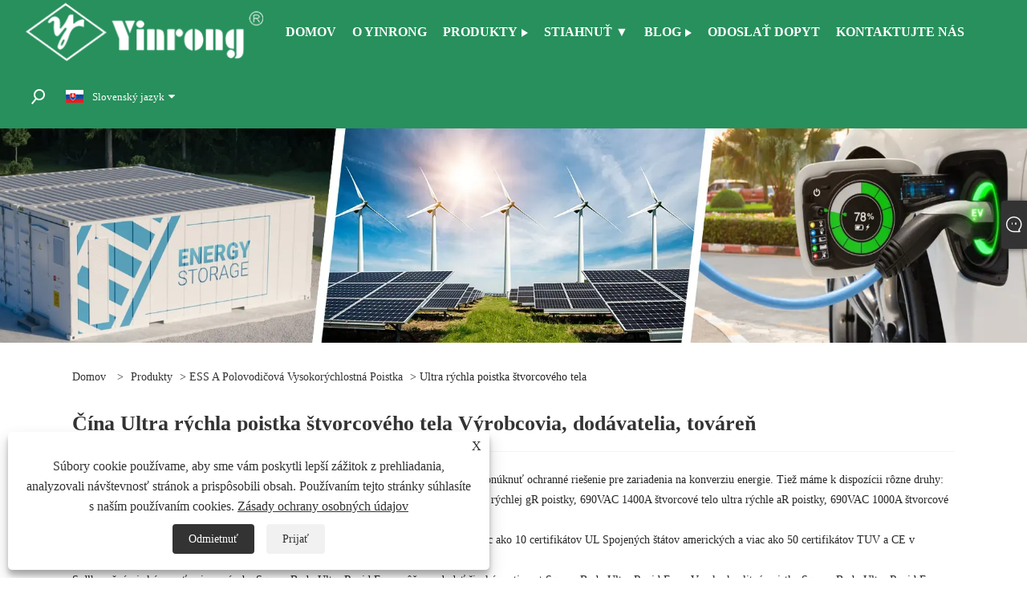

--- FILE ---
content_type: text/html; charset=utf-8
request_url: https://sk.yinrongfuse.com/square-body-ultra-rapid-fuse
body_size: 11618
content:

<!DOCTYPE html>
<html xmlns="https://www.w3.org/1999/xhtml"  lang="sk">
<head>
    <meta http-equiv="Content-Type" content="text/html; charset=utf-8">
    <meta name="viewport" content="width=device-width, initial-scale=1, minimum-scale=1, maximum-scale=1">
    
<title>Dodávatelia, výrobcovia a továreň v Číne so štvorcovým telom - Yinrong</title>
<meta name="keywords" content="Štvorcové telo Ultra Rapid Fuse, Čína, Výrobcovia, Dodávatelia, Továreň, Skladom, Dostupné, Značky, Kvalita, Odolné, Rýchle dodanie, CE, TUV, UL" />
<meta name="description" content="Yinrong je známy výrobca a dodávatelia štvorcového tela Ultra Rapid Fuse v Číne. Vitajte na nákupe odolnej, dostupnej a vysokej kvality štvorcovej ultra rýchlej poistky s certifikáciou CE, TUV, UL z našej továrne. Máme vlastné značky a rýchle dodanie. Naše produkty sú skladom, môžete si ich kedykoľvek zakúpiť." />
<link rel="shortcut icon" href="/upload/7122/20230609123538297899.ico" type="image/x-icon" />
<!-- Google tag (gtag.js) -->
<script async src="https://www.googletagmanager.com/gtag/js?id=G-QF6M6Q2YL2"></script>
<script>
  window.dataLayer = window.dataLayer || [];
  function gtag(){dataLayer.push(arguments);}
  gtag('js', new Date());

  gtag('config', 'G-QF6M6Q2YL2');
</script>

<!-- Google tag (gtag.js) -->
<script async src="https://www.googletagmanager.com/gtag/js?id=AW-11341224046"></script>
<script>
  window.dataLayer = window.dataLayer || [];
  function gtag(){dataLayer.push(arguments);}
  gtag('js', new Date());

  gtag('config', 'AW-11341224046');
</script>

<!-- Event snippet for thank conversion page -->
<script>
     window.addEventListener('load', function (event) {
        document.addEventListener('click', function (e) {
           var dom = e.target.closest('[name="submit"],[type="submit"]');
            if (dom === null) return;

            var email = document.querySelector('[name="Email"]').value.trim().toLowerCase();

            if (email != "") {
                gtag('set', 'user_data', { 'email': email });
                gtag('event', 'conversion', {'send_to': 'AW-11341224046'});
            }
        });
    });
</script>
<script>
    window.addEventListener('load', function (event) {
        if (window.location.href.includes('thank')) {
            gtag('event', 'conversion', {'send_to': 'AW-11341224046/ie_7CMOY_OIYEO6w9Z8q'});
        }
    });
</script>


<!-- Event snippet for 点击邮箱 conversion page -->
<script>
    window.addEventListener('load', function (event) {
        document.querySelectorAll("a[href*='mailto']").forEach(function (e) {
            e.addEventListener('click', function (e) {
                gtag('event', 'conversion', {'send_to': 'AW-11341224046/ppEBCNHMnYsZEO6w9Z8q'});
            });
        });
    });
</script>
<link rel="dns-prefetch" href="https://style.trade-cloud.com.cn" />
<link rel="dns-prefetch" href="https://i.trade-cloud.com.cn" />
    <meta property="og:type" content="product" />
    <meta property="og:title" content="Ultra rýchla poistka štvorcového tela" />
    <meta property="og:description" content="Yinrong je známy výrobca a dodávatelia štvorcového tela Ultra Rapid Fuse v Číne. Vitajte na nákupe odolnej, dostupnej a vysokej kvality štvorcovej ultra rýchlej poistky s certifikáciou CE, TUV, UL z našej továrne. Máme vlastné značky a rýchle dodanie. Naše produkty sú skladom, môžete si ich kedykoľvek zakúpiť." />
    <meta property="og:url" content="https://sk.yinrongfuse.com/square-body-ultra-rapid-fuse" />
    <meta property="og:site_name" content="Zhejiang Galaxy Fuse Co., Ltd." />
    <meta property="og:image" content="https://sk.yinrongfuse.com/upload/7122/1250vac-450a-square-body-ultra-fast-ar-fuse_302727.webp" />
    
    <link href="https://sk.yinrongfuse.com/square-body-ultra-rapid-fuse" rel="canonical" />
    <script type="application/ld+json">[
  {
    "@context": "https://schema.org/",
    "@type": "BreadcrumbList",
    "ItemListElement": [
      {
        "@type": "ListItem",
        "Name": "Domov",
        "Position": 1,
        "Item": "https://sk.yinrongfuse.com/"
      },
      {
        "@type": "ListItem",
        "Name": "Produkty",
        "Position": 2,
        "Item": "https://sk.yinrongfuse.com/products.html"
      },
      {
        "@type": "ListItem",
        "Name": "ESS a polovodičová vysokorýchlostná poistka",
        "Position": 3,
        "Item": "https://sk.yinrongfuse.com/ess-and-semiconductor-high-speed-fuse"
      },
      {
        "@type": "ListItem",
        "Name": "Ultra rýchla poistka štvorcového tela",
        "Position": 4,
        "Item": "https://sk.yinrongfuse.com/square-body-ultra-rapid-fuse"
      }
    ]
  },
  {
    "@context": "https://schema.org/",
    "@type": "Product",
    "@id": "https://sk.yinrongfuse.com/1250vac-450a-square-body-ultra-fast-ar-fuse.html",
    "Name": "1250VAC 450A štvorcové telo Ultra rýchla aR poistka",
    "Image": "https://sk.yinrongfuse.com/upload/7122/1250vac-450a-square-body-ultra-fast-ar-fuse_302727.webp",
    "Offers": {
      "@type": "AggregateOffer",
      "OfferCount": 1,
      "PriceCurrency": "USD",
      "LowPrice": 0.0,
      "HighPrice": 0.0,
      "Price": 0.0
    }
  },
  {
    "@context": "https://schema.org/",
    "@type": "Product",
    "@id": "https://sk.yinrongfuse.com/690vac-1400a-square-body-ultra-fast-gr-fuse.html",
    "Name": "690VAC 1400A štvorcové telo Ultra rýchla gR poistka",
    "Image": "https://sk.yinrongfuse.com/upload/7122/690vac-1400a-square-body-ultra-fast-gr-fuse_986450.webp",
    "Offers": {
      "@type": "AggregateOffer",
      "OfferCount": 1,
      "PriceCurrency": "USD",
      "LowPrice": 0.0,
      "HighPrice": 0.0,
      "Price": 0.0
    }
  },
  {
    "@context": "https://schema.org/",
    "@type": "Product",
    "@id": "https://sk.yinrongfuse.com/690vac-1400a-square-body-ultra-fast-ar-fuse.html",
    "Name": "Ultra rýchla aR poistka 690VAC 1400A štvorcové telo",
    "Image": "https://sk.yinrongfuse.com/upload/7122/690vac-1400a-square-body-ultra-fast-ar-fuse_829781.webp",
    "Offers": {
      "@type": "AggregateOffer",
      "OfferCount": 1,
      "PriceCurrency": "USD",
      "LowPrice": 0.0,
      "HighPrice": 0.0,
      "Price": 0.0
    }
  },
  {
    "@context": "https://schema.org/",
    "@type": "Product",
    "@id": "https://sk.yinrongfuse.com/690vac-1000a-square-body-ultra-fast-gr-fuse.html",
    "Name": "690VAC 1000A štvorcové telo Ultra rýchla gR poistka",
    "Image": "https://sk.yinrongfuse.com/upload/7122/690vac-1000a-square-body-ultra-fast-gr-fuse_28349.webp",
    "Offers": {
      "@type": "AggregateOffer",
      "OfferCount": 1,
      "PriceCurrency": "USD",
      "LowPrice": 0.0,
      "HighPrice": 0.0,
      "Price": 0.0
    }
  },
  {
    "@context": "https://schema.org/",
    "@type": "Product",
    "@id": "https://sk.yinrongfuse.com/690vac-630a-square-body-ultra-fast-gr-fuse.html",
    "Name": "690VAC 630A štvorcové telo Ultra rýchla gR poistka",
    "Image": "https://sk.yinrongfuse.com/upload/7122/690vac-630a-square-body-ultra-fast-gr-fuse_185905.webp",
    "Offers": {
      "@type": "AggregateOffer",
      "OfferCount": 1,
      "PriceCurrency": "USD",
      "LowPrice": 0.0,
      "HighPrice": 0.0,
      "Price": 0.0
    }
  }
]</script>
    <link rel="alternate" hreflang="en"  href="https://www.yinrongfuse.com/square-body-ultra-rapid-fuse"/>
<link rel="alternate" hreflang="x-default"  href="https://www.yinrongfuse.com/square-body-ultra-rapid-fuse"/>
<link rel="alternate" hreflang="es"  href="https://es.yinrongfuse.com/square-body-ultra-rapid-fuse"/>
<link rel="alternate" hreflang="pt"  href="https://pt.yinrongfuse.com/square-body-ultra-rapid-fuse"/>
<link rel="alternate" hreflang="ru"  href="https://ru.yinrongfuse.com/square-body-ultra-rapid-fuse"/>
<link rel="alternate" hreflang="fr"  href="https://fr.yinrongfuse.com/square-body-ultra-rapid-fuse"/>
<link rel="alternate" hreflang="ja"  href="https://ja.yinrongfuse.com/square-body-ultra-rapid-fuse"/>
<link rel="alternate" hreflang="de"  href="https://de.yinrongfuse.com/square-body-ultra-rapid-fuse"/>
<link rel="alternate" hreflang="vi"  href="https://vi.yinrongfuse.com/square-body-ultra-rapid-fuse"/>
<link rel="alternate" hreflang="it"  href="https://it.yinrongfuse.com/square-body-ultra-rapid-fuse"/>
<link rel="alternate" hreflang="nl"  href="https://nl.yinrongfuse.com/square-body-ultra-rapid-fuse"/>
<link rel="alternate" hreflang="th"  href="https://th.yinrongfuse.com/square-body-ultra-rapid-fuse"/>
<link rel="alternate" hreflang="pl"  href="https://pl.yinrongfuse.com/square-body-ultra-rapid-fuse"/>
<link rel="alternate" hreflang="ko"  href="https://ko.yinrongfuse.com/square-body-ultra-rapid-fuse"/>
<link rel="alternate" hreflang="sv"  href="https://sv.yinrongfuse.com/square-body-ultra-rapid-fuse"/>
<link rel="alternate" hreflang="hu"  href="https://hu.yinrongfuse.com/square-body-ultra-rapid-fuse"/>
<link rel="alternate" hreflang="ms"  href="https://ms.yinrongfuse.com/square-body-ultra-rapid-fuse"/>
<link rel="alternate" hreflang="bn"  href="https://bn.yinrongfuse.com/square-body-ultra-rapid-fuse"/>
<link rel="alternate" hreflang="da"  href="https://da.yinrongfuse.com/square-body-ultra-rapid-fuse"/>
<link rel="alternate" hreflang="fi"  href="https://fi.yinrongfuse.com/square-body-ultra-rapid-fuse"/>
<link rel="alternate" hreflang="hi"  href="https://hi.yinrongfuse.com/square-body-ultra-rapid-fuse"/>
<link rel="alternate" hreflang="tl"  href="https://tl.yinrongfuse.com/square-body-ultra-rapid-fuse"/>
<link rel="alternate" hreflang="tr"  href="https://tr.yinrongfuse.com/square-body-ultra-rapid-fuse"/>
<link rel="alternate" hreflang="ga"  href="https://ga.yinrongfuse.com/square-body-ultra-rapid-fuse"/>
<link rel="alternate" hreflang="ar"  href="https://ar.yinrongfuse.com/square-body-ultra-rapid-fuse"/>
<link rel="alternate" hreflang="id"  href="https://id.yinrongfuse.com/square-body-ultra-rapid-fuse"/>
<link rel="alternate" hreflang="no"  href="https://no.yinrongfuse.com/square-body-ultra-rapid-fuse"/>
<link rel="alternate" hreflang="ur"  href="https://ur.yinrongfuse.com/square-body-ultra-rapid-fuse"/>
<link rel="alternate" hreflang="cs"  href="https://cs.yinrongfuse.com/square-body-ultra-rapid-fuse"/>
<link rel="alternate" hreflang="el"  href="https://el.yinrongfuse.com/square-body-ultra-rapid-fuse"/>
<link rel="alternate" hreflang="uk"  href="https://uk.yinrongfuse.com/square-body-ultra-rapid-fuse"/>
<link rel="alternate" hreflang="jv"  href="https://jw.yinrongfuse.com/square-body-ultra-rapid-fuse"/>
<link rel="alternate" hreflang="fa"  href="https://fa.yinrongfuse.com/square-body-ultra-rapid-fuse"/>
<link rel="alternate" hreflang="ta"  href="https://ta.yinrongfuse.com/square-body-ultra-rapid-fuse"/>
<link rel="alternate" hreflang="te"  href="https://te.yinrongfuse.com/square-body-ultra-rapid-fuse"/>
<link rel="alternate" hreflang="ne"  href="https://ne.yinrongfuse.com/square-body-ultra-rapid-fuse"/>
<link rel="alternate" hreflang="my"  href="https://my.yinrongfuse.com/square-body-ultra-rapid-fuse"/>
<link rel="alternate" hreflang="bg"  href="https://bg.yinrongfuse.com/square-body-ultra-rapid-fuse"/>
<link rel="alternate" hreflang="lo"  href="https://lo.yinrongfuse.com/square-body-ultra-rapid-fuse"/>
<link rel="alternate" hreflang="la"  href="https://la.yinrongfuse.com/square-body-ultra-rapid-fuse"/>
<link rel="alternate" hreflang="kk"  href="https://kk.yinrongfuse.com/square-body-ultra-rapid-fuse"/>
<link rel="alternate" hreflang="eu"  href="https://eu.yinrongfuse.com/square-body-ultra-rapid-fuse"/>
<link rel="alternate" hreflang="az"  href="https://az.yinrongfuse.com/square-body-ultra-rapid-fuse"/>
<link rel="alternate" hreflang="sk"  href="https://sk.yinrongfuse.com/square-body-ultra-rapid-fuse"/>
<link rel="alternate" hreflang="mk"  href="https://mk.yinrongfuse.com/square-body-ultra-rapid-fuse"/>
<link rel="alternate" hreflang="lt"  href="https://lt.yinrongfuse.com/square-body-ultra-rapid-fuse"/>
<link rel="alternate" hreflang="et"  href="https://et.yinrongfuse.com/square-body-ultra-rapid-fuse"/>
<link rel="alternate" hreflang="ro"  href="https://ro.yinrongfuse.com/square-body-ultra-rapid-fuse"/>
<link rel="alternate" hreflang="sl"  href="https://sl.yinrongfuse.com/square-body-ultra-rapid-fuse"/>
<link rel="alternate" hreflang="mr"  href="https://mr.yinrongfuse.com/square-body-ultra-rapid-fuse"/>
<link rel="alternate" hreflang="sr"  href="https://sr.yinrongfuse.com/square-body-ultra-rapid-fuse"/>

    
<link rel="stylesheet" id="css" type="text/css" href="https://style.trade-cloud.com.cn/Template/206/default/css/style.css">
<link rel="stylesheet" type="text/css" href="https://style.trade-cloud.com.cn/Template/206/fonts/iconfont.css">
<link rel="stylesheet" type="text/css" href="https://style.trade-cloud.com.cn/Template/206/default/css/font-awesome.min.css">
<link rel="stylesheet" type="text/css" href="https://style.trade-cloud.com.cn/Template/206/default/css/im.css">
<link rel="stylesheet" type="text/css" href="https://style.trade-cloud.com.cn/Template/206/css/links.css">
<link rel="stylesheet" type="text/css" href="https://style.trade-cloud.com.cn/Template/206/css/mobile.css">
<link rel="stylesheet" type="text/css" href="https://style.trade-cloud.com.cn/Template/206/css/language.css">

    <link type="text/css" rel="stylesheet" href="https://style.trade-cloud.com.cn/Template/206/default/css/product.css" />
    <link rel="stylesheet" type="text/css" href="https://style.trade-cloud.com.cn/Template/206/default/css/product_mobile.css">
    <link rel="stylesheet" type="text/css" href="/css/poorder.css">
    <script src="https://style.trade-cloud.com.cn/Template/206/js/jquery.min.js"></script>
    <!--    <script type="text/javascript" src="https://style.trade-cloud.com.cn/Template/206/js/jquery-1.9.1.min.js"></script>-->
    <script type="text/javascript" src="https://style.trade-cloud.com.cn/Template/206/js/owl.carousel.js"></script>
    <script type="text/javascript" src="/js/book.js?v=0.04"></script>
    <link type="text/css" rel="stylesheet" href="/css/inside.css" />
</head>
<body>
    <div class="container">
        
<header class="web_head index_web_head">
    <section class="head_layer">
        <div class="layout">
            <figure class="logo">
                <a href="/" title="Zhejiang Galaxy Fuse Co., Ltd."><img src="/upload/7122/20230605162531733659.webp" alt="Zhejiang Galaxy Fuse Co., Ltd."></a>
            </figure>
            <nav class="nav_wrap">
                <ul class="head_nav">
                    <li><a href="/" title="Domov"><em>Domov</em></a></li><li><a href="/about.html" title="O Yinrong"><em>O Yinrong</em></a></li><li><a href="/products.html" title="Produkty"><em>Produkty</em></a><ul><li><a title="AC priemyselná poistka" href="/ac-industrial-fuse"><em>AC priemyselná poistka</em></a><ul><li><a title="AC NH Knife-Blade HRC poistka" href="/ac-nh-knife-blade-hrc-fuse"><em>AC NH Knife-Blade HRC poistka</em></a></li><li><a title="Štrbinová poistka typu AC J" href="/ac-j-type-slotted-fuse"><em>Štrbinová poistka typu AC J</em></a></li><li><a title="AC valcová poistka" href="/ac-cylindrical-fuse"><em>AC valcová poistka</em></a></li><li><a title="Poistka AC House Service Cut Out" href="/ac-house-service-cut-out-fuse"><em>Poistka AC House Service Cut Out</em></a></li><li><a title="AC NT Knife-Blade HRC poistka" href="/ac-nt-knife-blade-hrc-fuse"><em>AC NT Knife-Blade HRC poistka</em></a></li><li><a title="Odpojovač typu poistky NH" href="/nh-fuse-type-disconnector"><em>Odpojovač typu poistky NH</em></a></li><li><a title="Štandardná štrbinová HRC poistka BS88" href="/bs88-standard-slotted-hrc-fuse"><em>Štandardná štrbinová HRC poistka BS88</em></a></li></ul></li><li><a title="ESS a polovodičová vysokorýchlostná poistka" href="/ess-and-semiconductor-high-speed-fuse"><em>ESS a polovodičová vysokorýchlostná poistka</em></a><ul><li><a title="Štandardná vysokorýchlostná poistka BS88" href="/bs88-standard-high-speed-fuse"><em>Štandardná vysokorýchlostná poistka BS88</em></a></li><li><a title="Vysokorýchlostná poistka severoamerického typu stud-mount" href="/north-american-style-stud-mount-high-speed-fuse"><em>Vysokorýchlostná poistka severoamerického typu stud-mount</em></a></li><li><a title="Ultra rýchla poistka štvorcového tela" href="/square-body-ultra-rapid-fuse"><em>Ultra rýchla poistka štvorcového tela</em></a></li></ul></li><li><a title="Poistka vysokého a stredného napätia obmedzujúca prúd" href="/high-and-medium-voltage-current-limiting-fuse"><em>Poistka vysokého a stredného napätia obmedzujúca prúd</em></a><ul><li><a title="XRNP vysokonapäťová poistka obmedzujúca prúd" href="/xrnp-high-voltage-current-limiting-fuse"><em>XRNP vysokonapäťová poistka obmedzujúca prúd</em></a></li><li><a title="XRNT vysokonapäťová prúdovo obmedzujúca poistka" href="/xrnt-high-voltage-current-limiting-fuse"><em>XRNT vysokonapäťová prúdovo obmedzujúca poistka</em></a></li></ul></li><li><a title="Solárna gPV poistka" href="/solar-gpv-fuse"><em>Solárna gPV poistka</em></a><ul><li><a title="Cylindrická DC gPV poistka" href="/cylindrical-dc-gpv-fuse"><em>Cylindrická DC gPV poistka</em></a></li><li><a title="Poistka NH DC gPV" href="/nh-dc-gpv-fuse"><em>Poistka NH DC gPV</em></a></li></ul></li><li><a title="Poistka EV a HEV" href="/ev-and-hev-fuse"><em>Poistka EV a HEV</em></a><ul><li><a title="Poistka nabíjačky EV a HEV" href="/ev-and-hev-charger-fuse"><em>Poistka nabíjačky EV a HEV</em></a></li><li><a title="Poistka napájania EV a HEV" href="/ev-and-hev-power-fuse"><em>Poistka napájania EV a HEV</em></a></li></ul></li><li><a title="DC istič" href="/dc-circuit-breaker"><em>DC istič</em></a><ul><li><a title="DC miniatúrny istič" href="/dc-miniature-circuit-breaker"><em>DC miniatúrny istič</em></a></li><li><a title="DC Lisovaný istič" href="/dc-molded-case-circuit-breaker"><em>DC Lisovaný istič</em></a></li></ul></li><li><a title="Solárny DC zlučovač" href="/solar-dc-combiner-box"><em>Solárny DC zlučovač</em></a><ul><li><a title="Solárny zlučovač 500 V DC" href="/500vdc-solar-combiner-box"><em>Solárny zlučovač 500 V DC</em></a></li><li><a title="Solárny zlučovač 1000 V DC" href="/1000vdc-solar-combiner-box"><em>Solárny zlučovač 1000 V DC</em></a></li></ul></li></ul></li><li><a href="/download.html" title="Stiahnuť ▼"><em>Stiahnuť ▼</em></a></li><li><a href="/news.html" title="Blog"><em>Blog</em></a><ul><li><a title="Blog" href="/news-43.html"><em>Blog</em></a></li></ul></li><li><a href="/message.html" title="Odoslať dopyt"><em>Odoslať dopyt</em></a></li><li><a href="/contact.html" title="Kontaktujte nás"><em>Kontaktujte nás</em></a></li>
                </ul>
            </nav>
            <div class="head_right">
                <div class="head-search">
                    <b id="btn-search" class="btn--search search-btn"></b>
                </div>
                
                <div class="change-language ensemble">
                    <div class="change-language-title medium-title">
                        <div class="language-flag language-flag-sk"><a title="Slovenský jazyk" href="javascript:;"><b class="country-flag"></b><span>Slovenský jazyk</span> </a></div>
                    </div>
                    <div class="change-language-cont sub-content"></div>
                </div>
            </div>
            <ul class="prisna-wp-translate-seo" id="prisna-translator-seo">
                <li class="language-flag language-flag-en"><a title="English" href="https://www.yinrongfuse.com"><b class="country-flag"></b><span>English</span></a></li><li class="language-flag language-flag-es"><a title="Español" href="//es.yinrongfuse.com"><b class="country-flag"></b><span>Español</span></a></li><li class="language-flag language-flag-pt"><a title="Português" href="//pt.yinrongfuse.com"><b class="country-flag"></b><span>Português</span></a></li><li class="language-flag language-flag-ru"><a title="русский" href="//ru.yinrongfuse.com"><b class="country-flag"></b><span>русский</span></a></li><li class="language-flag language-flag-fr"><a title="Français" href="//fr.yinrongfuse.com"><b class="country-flag"></b><span>Français</span></a></li><li class="language-flag language-flag-ja"><a title="日本語" href="//ja.yinrongfuse.com"><b class="country-flag"></b><span>日本語</span></a></li><li class="language-flag language-flag-de"><a title="Deutsch" href="//de.yinrongfuse.com"><b class="country-flag"></b><span>Deutsch</span></a></li><li class="language-flag language-flag-vi"><a title="tiếng Việt" href="//vi.yinrongfuse.com"><b class="country-flag"></b><span>tiếng Việt</span></a></li><li class="language-flag language-flag-it"><a title="Italiano" href="//it.yinrongfuse.com"><b class="country-flag"></b><span>Italiano</span></a></li><li class="language-flag language-flag-nl"><a title="Nederlands" href="//nl.yinrongfuse.com"><b class="country-flag"></b><span>Nederlands</span></a></li><li class="language-flag language-flag-th"><a title="ภาษาไทย" href="//th.yinrongfuse.com"><b class="country-flag"></b><span>ภาษาไทย</span></a></li><li class="language-flag language-flag-pl"><a title="Polski" href="//pl.yinrongfuse.com"><b class="country-flag"></b><span>Polski</span></a></li><li class="language-flag language-flag-ko"><a title="한국어" href="//ko.yinrongfuse.com"><b class="country-flag"></b><span>한국어</span></a></li><li class="language-flag language-flag-sv"><a title="Svenska" href="//sv.yinrongfuse.com"><b class="country-flag"></b><span>Svenska</span></a></li><li class="language-flag language-flag-hu"><a title="magyar" href="//hu.yinrongfuse.com"><b class="country-flag"></b><span>magyar</span></a></li><li class="language-flag language-flag-ms"><a title="Malay" href="//ms.yinrongfuse.com"><b class="country-flag"></b><span>Malay</span></a></li><li class="language-flag language-flag-bn"><a title="বাংলা ভাষার" href="//bn.yinrongfuse.com"><b class="country-flag"></b><span>বাংলা ভাষার</span></a></li><li class="language-flag language-flag-da"><a title="Dansk" href="//da.yinrongfuse.com"><b class="country-flag"></b><span>Dansk</span></a></li><li class="language-flag language-flag-fi"><a title="Suomi" href="//fi.yinrongfuse.com"><b class="country-flag"></b><span>Suomi</span></a></li><li class="language-flag language-flag-hi"><a title="हिन्दी" href="//hi.yinrongfuse.com"><b class="country-flag"></b><span>हिन्दी</span></a></li><li class="language-flag language-flag-tl"><a title="Pilipino" href="//tl.yinrongfuse.com"><b class="country-flag"></b><span>Pilipino</span></a></li><li class="language-flag language-flag-tr"><a title="Türkçe" href="//tr.yinrongfuse.com"><b class="country-flag"></b><span>Türkçe</span></a></li><li class="language-flag language-flag-ga"><a title="Gaeilge" href="//ga.yinrongfuse.com"><b class="country-flag"></b><span>Gaeilge</span></a></li><li class="language-flag language-flag-ar"><a title="العربية" href="//ar.yinrongfuse.com"><b class="country-flag"></b><span>العربية</span></a></li><li class="language-flag language-flag-id"><a title="Indonesia" href="//id.yinrongfuse.com"><b class="country-flag"></b><span>Indonesia</span></a></li><li class="language-flag language-flag-no"><a title="Norsk‎" href="//no.yinrongfuse.com"><b class="country-flag"></b><span>Norsk‎</span></a></li><li class="language-flag language-flag-ur"><a title="تمل" href="//ur.yinrongfuse.com"><b class="country-flag"></b><span>تمل</span></a></li><li class="language-flag language-flag-cs"><a title="český" href="//cs.yinrongfuse.com"><b class="country-flag"></b><span>český</span></a></li><li class="language-flag language-flag-el"><a title="ελληνικά" href="//el.yinrongfuse.com"><b class="country-flag"></b><span>ελληνικά</span></a></li><li class="language-flag language-flag-uk"><a title="український" href="//uk.yinrongfuse.com"><b class="country-flag"></b><span>український</span></a></li><li class="language-flag language-flag-jw"><a title="Javanese" href="//jw.yinrongfuse.com"><b class="country-flag"></b><span>Javanese</span></a></li><li class="language-flag language-flag-fa"><a title="فارسی" href="//fa.yinrongfuse.com"><b class="country-flag"></b><span>فارسی</span></a></li><li class="language-flag language-flag-ta"><a title="தமிழ்" href="//ta.yinrongfuse.com"><b class="country-flag"></b><span>தமிழ்</span></a></li><li class="language-flag language-flag-te"><a title="తెలుగు" href="//te.yinrongfuse.com"><b class="country-flag"></b><span>తెలుగు</span></a></li><li class="language-flag language-flag-ne"><a title="नेपाली" href="//ne.yinrongfuse.com"><b class="country-flag"></b><span>नेपाली</span></a></li><li class="language-flag language-flag-my"><a title="Burmese" href="//my.yinrongfuse.com"><b class="country-flag"></b><span>Burmese</span></a></li><li class="language-flag language-flag-bg"><a title="български" href="//bg.yinrongfuse.com"><b class="country-flag"></b><span>български</span></a></li><li class="language-flag language-flag-lo"><a title="ລາວ" href="//lo.yinrongfuse.com"><b class="country-flag"></b><span>ລາວ</span></a></li><li class="language-flag language-flag-la"><a title="Latine" href="//la.yinrongfuse.com"><b class="country-flag"></b><span>Latine</span></a></li><li class="language-flag language-flag-kk"><a title="Қазақша" href="//kk.yinrongfuse.com"><b class="country-flag"></b><span>Қазақша</span></a></li><li class="language-flag language-flag-eu"><a title="Euskal" href="//eu.yinrongfuse.com"><b class="country-flag"></b><span>Euskal</span></a></li><li class="language-flag language-flag-az"><a title="Azərbaycan" href="//az.yinrongfuse.com"><b class="country-flag"></b><span>Azərbaycan</span></a></li><li class="language-flag language-flag-sk"><a title="Slovenský jazyk" href="//sk.yinrongfuse.com"><b class="country-flag"></b><span>Slovenský jazyk</span></a></li><li class="language-flag language-flag-mk"><a title="Македонски" href="//mk.yinrongfuse.com"><b class="country-flag"></b><span>Македонски</span></a></li><li class="language-flag language-flag-lt"><a title="Lietuvos" href="//lt.yinrongfuse.com"><b class="country-flag"></b><span>Lietuvos</span></a></li><li class="language-flag language-flag-et"><a title="Eesti Keel" href="//et.yinrongfuse.com"><b class="country-flag"></b><span>Eesti Keel</span></a></li><li class="language-flag language-flag-ro"><a title="Română" href="//ro.yinrongfuse.com"><b class="country-flag"></b><span>Română</span></a></li><li class="language-flag language-flag-sl"><a title="Slovenski" href="//sl.yinrongfuse.com"><b class="country-flag"></b><span>Slovenski</span></a></li><li class="language-flag language-flag-mr"><a title="मराठी" href="//mr.yinrongfuse.com"><b class="country-flag"></b><span>मराठी</span></a></li><li class="language-flag language-flag-sr"><a title="Srpski језик" href="//sr.yinrongfuse.com"><b class="country-flag"></b><span>Srpski језик</span></a></li>
            </ul>
        </div>
    </section>
</header>


        <div class="banner page-banner" id="body">
            <div class="page-bannertxt">
                
            </div>
            <a class="item"><img src="/upload/7122/2023051623514796744.webp" alt="Produkty" /></a>
        </div>
        <div class="block">
            <div class="layout">
                <div class="layout-mobile">
                    <div class="position">
                        <span><a class="home" href="/"> <i class="icon-home" >Domov</i></a></span>
                        <span>></span>
                        <a href="/products.html">Produkty</a> > <a href="https://sk.yinrongfuse.com/ess-and-semiconductor-high-speed-fuse">ESS a polovodičová vysokorýchlostná poistka</a>  > Ultra rýchla poistka štvorcového tela
                    </div>


                    <div class="catgiaydeil">
                        <div class="cainer">
                            <h1>Čína Ultra rýchla poistka štvorcového tela Výrobcovia, dodávatelia, továreň</h1>
                            <div class="product-in">
                                Galaxy Fuse (Yinrong) vyrába štvorcové telo Ultra Rapid Fuse. Tento druh poistky môže ponúknuť ochranné riešenie pre zariadenia na konverziu energie. Tiež máme k dispozícii rôzne druhy: 1250VAC 450A štvorcové telo ultra rýchlej aR poistky, 690VAC 1400A štvorcové telo ultra rýchlej gR poistky, 690VAC 1400A štvorcové telo ultra rýchle aR poistky, 690VAC 1000A štvorcové telo ultra rýchle štvorcové telo ultra rýchle gR poistky a 6390VAC gR poistka.<br />V priebehu rokov spoločnosť Zhejiang Galaxy získala viac ako 40 patentov, 3 vynálezy, viac ako 10 certifikátov UL Spojených štátov amerických a viac ako 50 certifikátov TUV a CE v Nemecku.<br />S dlhoročnými skúsenosťami vo výrobe Square Body Ultra Rapid Fuse môžeme dodať široký sortiment Square Body Ultra Rapid Fuse. Vysoko kvalitná poistka Square Body Ultra Rapid Fuse dokáže vyhovovať mnohým aplikáciám, ak potrebujete, získajte našu online včasnú službu o Square Body Ultra Rapid Fuse.<br />
                            </div>

                        </div>
                    </div>

                    
                    <div class="product-main">
                        <div class="product-left">
                            <form class="left-search" action="/products.html" method="get">
                                <input class="search-t" name="search" placeholder="Search">
                                <input class="search-b" type="submit" value="">
                            </form>
                            <div class="product-nav">
                                <div class="lefttitle">Produkty</div>
                                <ul>
                                    <li><a href="/ac-industrial-fuse">AC priemyselná poistka</a><span></span><ul><li><a href="/ac-nh-knife-blade-hrc-fuse">AC NH Knife-Blade HRC poistka</a></li><li><a href="/ac-j-type-slotted-fuse">Štrbinová poistka typu AC J</a></li><li><a href="/ac-cylindrical-fuse">AC valcová poistka</a></li><li><a href="/ac-house-service-cut-out-fuse">Poistka AC House Service Cut Out</a></li><li><a href="/ac-nt-knife-blade-hrc-fuse">AC NT Knife-Blade HRC poistka</a></li><li><a href="/nh-fuse-type-disconnector">Odpojovač typu poistky NH</a></li><li><a href="/bs88-standard-slotted-hrc-fuse">Štandardná štrbinová HRC poistka BS88</a></li></ul></li><li><a href="/ess-and-semiconductor-high-speed-fuse">ESS a polovodičová vysokorýchlostná poistka</a><span></span><ul><li><a href="/bs88-standard-high-speed-fuse">Štandardná vysokorýchlostná poistka BS88</a></li><li><a href="/north-american-style-stud-mount-high-speed-fuse">Vysokorýchlostná poistka severoamerického typu stud-mount</a></li><li><a href="/square-body-ultra-rapid-fuse">Ultra rýchla poistka štvorcového tela</a></li></ul></li><li><a href="/high-and-medium-voltage-current-limiting-fuse">Poistka vysokého a stredného napätia obmedzujúca prúd</a><span></span><ul><li><a href="/xrnp-high-voltage-current-limiting-fuse">XRNP vysokonapäťová poistka obmedzujúca prúd</a></li><li><a href="/xrnt-high-voltage-current-limiting-fuse">XRNT vysokonapäťová prúdovo obmedzujúca poistka</a></li></ul></li><li><a href="/solar-gpv-fuse">Solárna gPV poistka</a><span></span><ul><li><a href="/cylindrical-dc-gpv-fuse">Cylindrická DC gPV poistka</a></li><li><a href="/nh-dc-gpv-fuse">Poistka NH DC gPV</a></li></ul></li><li><a href="/ev-and-hev-fuse">Poistka EV a HEV</a><span></span><ul><li><a href="/ev-and-hev-charger-fuse">Poistka nabíjačky EV a HEV</a></li><li><a href="/ev-and-hev-power-fuse">Poistka napájania EV a HEV</a></li></ul></li><li><a href="/dc-circuit-breaker">DC istič</a><span></span><ul><li><a href="/dc-miniature-circuit-breaker">DC miniatúrny istič</a></li><li><a href="/dc-molded-case-circuit-breaker">DC Lisovaný istič</a></li></ul></li><li><a href="/solar-dc-combiner-box">Solárny DC zlučovač</a><span></span><ul><li><a href="/500vdc-solar-combiner-box">Solárny zlučovač 500 V DC</a></li><li><a href="/1000vdc-solar-combiner-box">Solárny zlučovač 1000 V DC</a></li></ul></li>
                                </ul>
                            </div>
                            
<div class="product-list">
    <div class="lefttitle">nové produkty</div>
    <ul>
        <li><a href="/nh3-l-1500vdc-gpv-fuse.html" title="NH3 L 1500VDC gPV Poistka"><img src="/upload/7122/nh3-l-1500vdc-gpv-fuse_522906.webp" alt="NH3 L 1500VDC gPV Poistka" title="NH3 L 1500VDC gPV Poistka" ><span>NH3 L 1500VDC gPV Poistka</span></a></li><li><a href="/292-88mm-xrnp-high-voltage-current-limiting-fuse.html" title="292 × 88 mm XRNP vysokonapäťová prúdovo obmedzujúca poistka"><img src="/upload/7122/292-88mm-xrnp-high-voltage-current-limiting-fuse_816662.webp" alt="292 × 88 mm XRNP vysokonapäťová prúdovo obmedzujúca poistka" title="292 × 88 mm XRNP vysokonapäťová prúdovo obmedzujúca poistka" ><span>292 × 88 mm XRNP vysokonapäťová prúdovo obmedzujúca poistka</span></a></li><li><a href="/size-03-630a-fuse-type-disconnector.html" title="veľkosť 03 Poistka 630A Typ Odpoj"><img src="/upload/7122/size-03-630a-fuse-type-disconnector_71013.webp" alt="veľkosť 03 Poistka 630A Typ Odpoj" title="veľkosť 03 Poistka 630A Typ Odpoj" ><span>veľkosť 03 Poistka 630A Typ Odpoj</span></a></li><li><a href="/690vac-400a-bolt-connected-high-speed-fuse.html" title="690VAC 400A skrutková vysokorýchlostná poistka"><img src="/upload/7122/690vac-400a-bolt-connected-high-speed-fuse_273122.webp" alt="690VAC 400A skrutková vysokorýchlostná poistka" title="690VAC 400A skrutková vysokorýchlostná poistka" ><span>690VAC 400A skrutková vysokorýchlostná poistka</span></a></li>
        <li><a class="btn" href="/products.html"><span>Všetky nové produkty</span></a></li>
    </ul>
</div>

                        </div>

                        <div class="product-right">
                            <div class="poorder">
                                <dl class="tab-list">
                                    <dt>View as&nbsp;&nbsp;</dt>
                                    <dd class="list"><span class="current" id="ert"></span></dd>
                                    &nbsp;<dd class="list1">
                                        <span class="" id="uioi"></span>

                                    </dd>
                                </dl>
                            </div>
                            <div class="product-list">
                                <div class="product-item"><div class="product-img"><a href="/1250vac-450a-square-body-ultra-fast-ar-fuse.html" title="1250VAC 450A štvorcové telo Ultra rýchla aR poistka"><img src="/upload/7122/1250vac-450a-square-body-ultra-fast-ar-fuse_302727.webp" alt="1250VAC 450A štvorcové telo Ultra rýchla aR poistka" title="1250VAC 450A štvorcové telo Ultra rýchla aR poistka" onerror="this.src='https://i.trade-cloud.com.cn/images/noimage.gif'" /></a></div><div class="product-info"><h2><a href="/1250vac-450a-square-body-ultra-fast-ar-fuse.html" title="1250VAC 450A štvorcové telo Ultra rýchla aR poistka" >1250VAC 450A štvorcové telo Ultra rýchla aR poistka</a></h2><p>Yinrong je popredný čínsky výrobca poistiek 1250VAC 450A so štvorcovým telom ultra rýchlych aR poistiek. Galaxy Fuse (Yinrong) poskytuje všestranné a ochranné riešenie pre zariadenia na konverziu energie s ich 1250V 450A štvorcovým telom Ultra Fast aR Fuse. Poistka 1250V 450A so štvorcovým telom Ultra Fast aR je navrhnutá tak, aby ponúkala ochranu proti preťaženiu a skratu alebo len ochranu proti skratu, vďaka čomu je ideálna na ochranu polovodičových zariadení. 1250V 450A štvorcové telo Ultra Fast aR Fuse je k dispozícii vo variantoch gR aj aR a má menovitý prúd v rozsahu od 500 do 2000A a je k dispozícii pri menovitom napätí 690V/700VAC, ktoré môže spĺňať rôzne požiadavky väčšiny polovodičových zariadení. Navyše 1250V 450A štvorcové telo Ultra Fast aR Fuse vyhovuje normám GB13539.4 a IEC......</p><a class="btn" href="/1250vac-450a-square-body-ultra-fast-ar-fuse.html" title="1250VAC 450A štvorcové telo Ultra rýchla aR poistka">Čítaj viac</a><a class="btn" href="/message.html" title="1250VAC 450A štvorcové telo Ultra rýchla aR poistka" onclick="Inqury_click('2229')">Odoslať dopyt</a></div></div><div class="product-item"><div class="product-img"><a href="/690vac-1400a-square-body-ultra-fast-gr-fuse.html" title="690VAC 1400A štvorcové telo Ultra rýchla gR poistka"><img src="/upload/7122/690vac-1400a-square-body-ultra-fast-gr-fuse_986450.webp" alt="690VAC 1400A štvorcové telo Ultra rýchla gR poistka" title="690VAC 1400A štvorcové telo Ultra rýchla gR poistka" onerror="this.src='https://i.trade-cloud.com.cn/images/noimage.gif'" /></a></div><div class="product-info"><h2><a href="/690vac-1400a-square-body-ultra-fast-gr-fuse.html" title="690VAC 1400A štvorcové telo Ultra rýchla gR poistka" >690VAC 1400A štvorcové telo Ultra rýchla gR poistka</a></h2><p>Nájdite obrovský výber 690VAC 1400A štvorcového tela ultra rýchlej gR poistky z Číny na Yinrong. 690VAC 1400A Square Body Ultra Fast gR Fuse, vyvinutá spoločnosťou Galaxy Fuse (Yinrong), je špecializovaná vysokorýchlostná polovodičová poistka navrhnutá na ochranu polovodičových zariadení pred preťažením a skratmi. So širokým rozsahom menovitého prúdu 200-630A a menovitým napätím 690V/700VAC (IEC/UL) je 690VAC 1400A štvorcová poistka Ultra Fast gR kompatibilná s väčšinou polovodičových zariadení. GB13539.4 a IEC60269-4 a poskytuje ochranu proti skratu pre rôzne aplikácie vrátane napájacích systémov pohonu elektrických vozidiel, systémov konverzie energie, skladovania energie a napájacích batérií, kondenzátorov na ukladanie energie, invertorových ovládačov, nabíjačiek, vodičov, automobilovýc......</p><a class="btn" href="/690vac-1400a-square-body-ultra-fast-gr-fuse.html" title="690VAC 1400A štvorcové telo Ultra rýchla gR poistka">Čítaj viac</a><a class="btn" href="/message.html" title="690VAC 1400A štvorcové telo Ultra rýchla gR poistka" onclick="Inqury_click('2221')">Odoslať dopyt</a></div></div><div class="product-item"><div class="product-img"><a href="/690vac-1400a-square-body-ultra-fast-ar-fuse.html" title="Ultra rýchla aR poistka 690VAC 1400A štvorcové telo"><img src="/upload/7122/690vac-1400a-square-body-ultra-fast-ar-fuse_829781.webp" alt="Ultra rýchla aR poistka 690VAC 1400A štvorcové telo" title="Ultra rýchla aR poistka 690VAC 1400A štvorcové telo" onerror="this.src='https://i.trade-cloud.com.cn/images/noimage.gif'" /></a></div><div class="product-info"><h2><a href="/690vac-1400a-square-body-ultra-fast-ar-fuse.html" title="Ultra rýchla aR poistka 690VAC 1400A štvorcové telo" >Ultra rýchla aR poistka 690VAC 1400A štvorcové telo</a></h2><p>Yinrong je popredný čínsky výrobca poistiek 690VAC 1400A so štvorcovým telom Ultra Fast aR. Galaxy Fuse (Yinrong) ponúka vysoko všestranné a ochranné riešenie pre zariadenia na konverziu energie s ich 690VAC 1400A štvorcovým telom Ultra Fast aR Fuse. Táto 690VAC 1400A štvorcová poistka Ultra Fast aR je k dispozícii v gr a aR a je navrhnutá tak, aby poskytovala ochranu proti preťaženiu a skratu, alebo len ochranu proti skratu. Určená na ochranu polovodičových zariadení, 690VAC 1400A Square Body Ultra Fast aR Poistka má menovitý prúd 500-2000A pri menovitom napätí 690V/700VAC, vďaka čomu je vhodná pre väčšinu polovodičových zariadení. Vyhovuje normám GB13539.4 a IEC60269-4. Ba čo viac, 690VAC 1400A štvorhranná ultra rýchla aR poistka má nízku hodnotu I²t, vysokú schopnosť obmedzenia prúdu a ......</p><a class="btn" href="/690vac-1400a-square-body-ultra-fast-ar-fuse.html" title="Ultra rýchla aR poistka 690VAC 1400A štvorcové telo">Čítaj viac</a><a class="btn" href="/message.html" title="Ultra rýchla aR poistka 690VAC 1400A štvorcové telo" onclick="Inqury_click('2214')">Odoslať dopyt</a></div></div><div class="product-item"><div class="product-img"><a href="/690vac-1000a-square-body-ultra-fast-gr-fuse.html" title="690VAC 1000A štvorcové telo Ultra rýchla gR poistka"><img src="/upload/7122/690vac-1000a-square-body-ultra-fast-gr-fuse_28349.webp" alt="690VAC 1000A štvorcové telo Ultra rýchla gR poistka" title="690VAC 1000A štvorcové telo Ultra rýchla gR poistka" onerror="this.src='https://i.trade-cloud.com.cn/images/noimage.gif'" /></a></div><div class="product-info"><h2><a href="/690vac-1000a-square-body-ultra-fast-gr-fuse.html" title="690VAC 1000A štvorcové telo Ultra rýchla gR poistka" >690VAC 1000A štvorcové telo Ultra rýchla gR poistka</a></h2><p>Galaxy Fuse (Yinrong) je čínsky výrobca vysokorýchlostných polovodičových poistiek, ktorý vyvinul špecializovanú 690VAC 1000A Square Body Ultra Fast gR Fuse. 690VAC 1000A Square Body Ultra Fast gR Fuse je špeciálne navrhnutá na ochranu polovodičových zariadení pred preťažením a skratom. situáciách a má široký rozsah menovitého prúdu 200-630A pri menovitom napätí 690V/700VAC (IEC/UL), vďaka čomu je kompatibilný s väčšinou polovodičových zariadení. Poistka 690VAC 1000A Square Body Ultra Fast gR vyhovuje národnej norme GB13539.4 a medzinárodnej norme IEC60269-4 a môže tiež poskytnúť ochranu proti skratu pre rôzne aplikácie, vrátane systémov pohonu elektrických vozidiel, systémov konverzie energie, energie. akumulátory a napájacie batérie, kondenzátory na ukladanie energie, invertorové ovládač......</p><a class="btn" href="/690vac-1000a-square-body-ultra-fast-gr-fuse.html" title="690VAC 1000A štvorcové telo Ultra rýchla gR poistka">Čítaj viac</a><a class="btn" href="/message.html" title="690VAC 1000A štvorcové telo Ultra rýchla gR poistka" onclick="Inqury_click('2208')">Odoslať dopyt</a></div></div><div class="product-item"><div class="product-img"><a href="/690vac-630a-square-body-ultra-fast-gr-fuse.html" title="690VAC 630A štvorcové telo Ultra rýchla gR poistka"><img src="/upload/7122/690vac-630a-square-body-ultra-fast-gr-fuse_185905.webp" alt="690VAC 630A štvorcové telo Ultra rýchla gR poistka" title="690VAC 630A štvorcové telo Ultra rýchla gR poistka" onerror="this.src='https://i.trade-cloud.com.cn/images/noimage.gif'" /></a></div><div class="product-info"><h2><a href="/690vac-630a-square-body-ultra-fast-gr-fuse.html" title="690VAC 630A štvorcové telo Ultra rýchla gR poistka" >690VAC 630A štvorcové telo Ultra rýchla gR poistka</a></h2><p>Galaxy Fuse (Yinrong), výrobca vysokorýchlostných polovodičových poistiek v Číne, vyvinul špecializovanú poistku známu ako 690VAC 630A Square Body Ultra Fast gR Fuse. Táto poistka je špeciálne navrhnutá na ochranu polovodičových zariadení pred preťažením a skratom. So širokým menovitým prúdom 200-630A pri menovitom napätí 690V/700VAC (IEC/UL) je táto poistka kompatibilná s väčšinou polovodičových zariadení. Okrem toho 690VAC 630A štvorcové telo Ultra Fast gR poistka vyhovuje národnej norme GB13539 .4 a normou Medzinárodného elektrického výboru IEC60269-4. Je tiež vhodný na ochranu proti skratu v napájacích systémoch elektrických vozidiel, systémoch konverzie energie, akumulátoroch energie a napájacích batériách, kondenzátoroch na ukladanie energie, invertorových ovládačoch, nabíjačkách, vo......</p><a class="btn" href="/690vac-630a-square-body-ultra-fast-gr-fuse.html" title="690VAC 630A štvorcové telo Ultra rýchla gR poistka">Čítaj viac</a><a class="btn" href="/message.html" title="690VAC 630A štvorcové telo Ultra rýchla gR poistka" onclick="Inqury_click('2200')">Odoslať dopyt</a></div></div>
                            </div>
                            <div class="page">
                                <a><</a><a class="current">1</a><a >></a>
                            </div>

                        </div>
                    </div>

                    



                    <div class="protip">
                        
                    </div>
                    <div class="maeta">
                        Vysoká kvalita Ultra rýchla poistka štvorcového tela je nielen odolná, ale aj rýchla a dostupná. Yinrong je profesionálni výrobcovia a dodávatelia v Číne Ultra rýchla poistka štvorcového tela a máme vlastné značky. Naše produkty sú skladom. Naša továreň má certifikáty CE, TUV, UL.
                    </div>

                </div>
                <div style="clear: both;"></div>
            </div>
        </div>
        <script type="text/javascript">
            $(".block .product-left .product-nav ul span").each(function () {
                $(this).click(function () {
                    if ($(this).siblings("ul").css("display") == "none") {
                        $(this).css("background-image", "url(https://i.trade-cloud.com.cn/NewImages/images/product_02.png)");
                        $(this).siblings("ul").slideDown(500);

                    } else {
                        $(this).css("background-image", "url(https://i.trade-cloud.com.cn/NewImages/images/product_01.png)");
                        $(this).siblings("ul").slideUp(500);
                    }
                })
            });
            $(".block .product-left .product-list h3").click(function () {
                if ($(this).siblings("ul").css("display") == "none") {
                    $(this).siblings("ul").slideDown(500);
                } else {
                    $(this).siblings("ul").slideUp(500);
                }
            });
            $(".lefttitle").click(function () {
                $(".product-list").toggleClass("bnu");
            });

        </script>
        <script type="text/javascript">
            $(document).ready(function () {

                $("#uioi").click(function () {
                    $(".product-list").addClass("show-detail");
                    $(".list span").removeClass("current");
                    $(".list1 span").addClass("current");

                    setCookie("prolist", "1", 30);

                });

                $("#ert").click(function () {
                    $(".product-list").removeClass("show-detail");
                    $(".list span").addClass("current");
                    $(".list1 span").removeClass("current");

                    setCookie("prolist", "0", 30);
                });


            });
            function setCookie(cname, cvalue, exdays) {
                var d = new Date();
                d.setTime(d.getTime() + (exdays * 24 * 60 * 60 * 1000));
                var expires = "expires=" + d.toGMTString();
                document.cookie = cname + "=" + cvalue + "; " + expires;
            }
            function getCookie(cname) {
                var name = cname + "=";
                var ca = document.cookie.split(';');
                for (var i = 0; i < ca.length; i++) {
                    var c = ca[i].trim();
                    if (c.indexOf(name) == 0) { return c.substring(name.length, c.length); }
                }
                return "";
            }
        </script>
        
<footer class="web_footer" style="background-image: url('https://style.trade-cloud.com.cn/Template/206/default/image/footer_bg.jpg')">
    <div class="foor_service">
        <div class="layout">
            <figure class="foot_logo">
                <img src="/upload/7122/20230605162531733659.webp" alt="Zhejiang Galaxy Fuse Co., Ltd.">
            </figure>
            <nav class="foot_nav">
                <ul>
                    <li><a href="/" title="Domov">Domov</a><li><a href="/about.html" title="O Yinrong">O Yinrong</a><li><a href="/products.html" title="Produkty">Produkty</a><li><a href="/news.html" title="Blog">Blog</a><li><a href="/download.html" title="Stiahnuť ▼">Stiahnuť ▼</a><li><a href="/message.html" title="Odoslať dopyt">Odoslať dopyt</a><li><a href="/contact.html" title="Kontaktujte nás">Kontaktujte nás</a>
                </ul>
            </nav>
            <address class="foot_contact_list">
                <ul>
                    <li class="contact_item">
                        <div class="contact_txt"><span class="item_label">Tel: </span><span class="item_val"><a class="tel_link" href="tel://+86-577-61750702">+86-577-61750702</a></span></div><div class="contact_txt"><span class="item_label">Email: </span><span class="item_val"><a href="/message.html">yinhe@galaxyfuse.com</a></span></div><div class="contact_txt"><span class="item_label">Adresa: </span><span class="item_val">Č. 68, Zhongguang Road, Liushi Town, Yueqing, Wenzhou City, provincia Zhejiang, 325604, Čína</span></div>
                    </li>
                </ul>
            </address>
            <ul class="foot_sns">
                <li><a href="https://www.facebook.com/profile.php?id=100070994492780" target="_blank" rel="nofollow" class="facebook" title="Facebook"><span class="iconfont icon-Facebook"></span></a></li><li><a href="https://www.linkedin.com/company/zhejiang-galaxy-fuse-co.-ltd./?viewAsMember=true" target="_blank" rel="nofollow" class="linkedin" title="Linkedin"><span class="iconfont icon-in"></span></a></li><li><a href="https://www.youtube.com/channel/UCon0uhXH-wzA0XE35ja1zRg" target="_blank" rel="nofollow" class="YouTube" title="YouTube"><span class="iconfont icon-youtube"></span></a></li><li><a href="https://api.whatsapp.com/send?phone=8613780108603&text=Hello" target="_blank" rel="nofollow" class="Whatsapp" title="Whatsapp"><span class="iconfont icon-whatsapp"></span></a></li>
            </ul>
            <div class="copyright">
                <p>
                    Copyright © 2023 Zhejiang Galaxy Fuse Co., Ltd. - AC NH NONE -BLADE HRC poistka, AC Priemyselná poistka, Diskonect typu poistky NH - všetky práva vyhradené
                </p>
            </div>
            <ul class="foot-link">
                <li><a href="/links.html">Links</a></li>
                <li><a href="/sitemap.html">Sitemap</a></li>
                <li><a href="/rss.xml">RSS</a></li>
                <li><a href="/sitemap.xml">XML</a></li>
                <li><a href="/privacy-policy.html" rel="nofollow" target="_blank">Zásady ochrany osobných údajov</a></li>
                
            </ul>
        </div>
    </div>
</footer>
<style>
.company_intr_desc p {
    display: -webkit-box;
    -webkit-box-orient: vertical;
    -webkit-line-clamp: 10;
    overflow: hidden;
}
.change-language .change-language-cont {

    background: #27905c;
}
.block .class-content .news-item .news-img img {
    height: auto;
    box-shadow: 10px 10px 10px rgba(0, 0, 0, .2);
}
.block .class-content .news-item {
    display: block;
    box-sizing: border-box;
    width: 100%;
    margin: 15px 1%;
    background-color: #fff;
}
.block .class-content .news-item .news-img {
    float: left;
    width: 45%;
}
.block .class-content .news-item .news-info {
    float: right;
    width: 50%;
    text-align: left;
    padding: 15px;
}
.web_footer .foot_nav li a {
    font-weight: 600;
}
.web_head .head_layer {
    background-color: #27905c;
}
.web_head .head_nav>li>a {
    color: #fff;
}
.language-flag span {
    color: #fff;
}
.change-language .change-language-title a:after {
    color: #fff;
}
.web_head .head-search .search-btn {
    background-image: url(https://i.trade-cloud.com.cn/upload/7122/image/20230605/search-btn_837921.png);
}

.web_head .head_nav>li>a {
    padding: 0 10px;
    font-weight: 600;
}
.nav_wrap .head_nav>li li:hover>a {
    color: #fff;
    background-color: #27905c;
}
.web_head .head_nav>li ul {
    width: 380px;
}
body {
    font-family: Arial Rounded MT Bold!important;
}
.shown_products_b_a h2 {
    width: 100%;
    text-indent: 0;
    float: left;
    height: 40px;
    font-weight: bold;
    color: #FFF;
    line-height: 40px;
    background-color: rgba(255,255,255,0);
    position: relative;
    text-indent: 20px;
}
.shown_products_b_a h2:before {
    content: '';
    position: absolute;
    top: 0;
    right: 0;
    bottom: 0;
    left: 0;
    z-index: -1;
    background: #27915d;
    transform: skewX(-45deg);
}
.opt h4 {
    width: 100%;
    float: left;
    height: 40px;
    font-weight: bold;
    color: #FFF;
    line-height: 40px;
    margin: 15px 0;
    font-size: 18px;
    position: relative;
    text-indent: 20px;
}
.opt h4:before {
    content: '';
    position: absolute;
    top: 0;
    right: 0;
    bottom: 0;
    left: 0;
    z-index: -1;
    background: #27915d;
    transform: skewX(-45deg);
}
.opt th {
    background: #27915d;
    text-align: center;
}

.index_hd:before {
    display: none;
}

.index_product {
    display: none;
}
.index_featured {
    display: none;
}
.web_footer {
    background-image: url(https://i.trade-cloud.com.cn/upload/7122/image/20230516/----3_961207.webp)!important;
}
.web_head .head_nav>li:before {
    background-color: #27905c;
}
a:hover {
    color: #27905c;
}
.slider_banner .swiper-pagination-bullet:before {
    border-radius: 0;
    width: 32px;
    height: 6px;
    background-color: #27905c;
    border: 1px solid #27905c;
}
.sys_btn, .index_swiper_control .swiper-button-prev, .index_swiper_control .swiper-button-next {
    background-color: #27905c;
}
.sys_btn:after, .index_swiper_control .swiper-button-prev:after, .index_swiper_control .swiper-button-next:after {
    background-color: #27905c;
}
.index_news .news_time .time_day {

    color: #27905c;
}
.item_more a:after {
    content: '';
    display: inline-block;
    width: 17px;
    height: 10px;
    background-repeat: no-repeat;
    background-image: url(https://i.trade-cloud.com.cn/upload/7122/image/20230517/item-more-arrow_43167.png);
}
.index_news .news_item:hover .item_more a{width: 160px;border-bottom-color: #27905c;padding-right: 0;}
.web_footer {
    text-align: center;
    border-top: 22px solid #27905c;
    background-color: #595959;
    padding: 60px 0;
    font-size: 16px;
}
.opt table{
width:100%;
border-collapse: collapse;
border: 1px solid #777;
}
.opt table td {
    padding: 5px;
    border: 1px solid #777;
    text-align: center;
}
.opt th p {
    color: #fff;
    font-size: 18px;
}
.company_intr_desc {
    text-align: justify;
}
.index_company_intr .learn_more {
    padding-top: 24px;
}
.company_intr_desc p {
    display: -webkit-box;
    -webkit-box-orient: vertical;
    -webkit-line-clamp: 8;
    overflow: hidden;
}
</style><script id="test" type="text/javascript"></script><script type="text/javascript">document.getElementById("test").src="//www.yinrongfuse.com/IPCount/stat.aspx?ID=7122";</script>
    </div>
    


<link href="/OnlineService/11/css/im.css" rel="stylesheet" />
<div class="im">
    <style>
        img {
            border: none;
            max-width: 100%;
        }
    </style>
    <label class="im-l" for="select"><i class="iconfont icon-xiaoxi21"></i></label>
    <input type="checkbox" id="select">
    <div class="box">
        <ul>
          <li><a class="ri_Email" href="/message.html" title="yinhe@galaxyfuse.com" target="_blank"><img style="width:25px;" src="/OnlineService/11/images/e-mail.webp" alt="E-mail" /><span>yinhe</span></a></li><li><a class="ri_WhatsApp" href="https://api.whatsapp.com/send?phone=8613780108603&text=Hello" title="8613780108603" target="_blank"><img style="width:25px;" src="/OnlineService/11/images/whatsapp.webp" alt="Whatsapp" /><span>WhatsApp</span></a></li> 
            <li style="padding:5px"><img src="/upload/7122/2023060912374692294.png" alt="QR" /></li>
        </ul>
    </div>
</div>




<div class="web-search">
    <b id="btn-search-close" class="btn--search-close"></b>
    <div style="width: 100%">
        <div class="head-search">
            <form class="" action="/products.html">
                <input class="search-ipt" name="search" placeholder="Začnite písať ...">
                <input class="search-btn" type="button">
                <span class="search-attr">Stlačte Enter na vyhľadávanie alebo ESC, aby ste zatvorili</span>
            </form>
        </div>
    </div>
</div>
<script src="https://style.trade-cloud.com.cn/Template/206/js/common.js"></script>
<script type="text/javascript">
    $(function () {
        $(".privacy-close").click(function () {
            $("#privacy-prompt").css("display", "none");
        });
    });
</script>
<div class="privacy-prompt" id="privacy-prompt">
    <div class="privacy-close">X</div>
    <div class="text">
        Súbory cookie používame, aby sme vám poskytli lepší zážitok z prehliadania, analyzovali návštevnosť stránok a prispôsobili obsah. Používaním tejto stránky súhlasíte s naším používaním cookies.
        <a href="/privacy-policy.html" rel='nofollow' target="_blank">Zásady ochrany osobných údajov</a>
    </div>
    <div class="agree-btns">
        <a class="agree-btn" onclick="myFunction()" id="reject-btn" href="javascript:;">Odmietnuť
        </a>
        <a class="agree-btn" onclick="closeclick()" style="margin-left: 15px;" id="agree-btn" href="javascript:;">Prijať
        </a>
    </div>
</div>
<link href="/css/privacy.css" rel="stylesheet" type="text/css" />
<script src="/js/privacy.js"></script>

<script defer src="https://static.cloudflareinsights.com/beacon.min.js/vcd15cbe7772f49c399c6a5babf22c1241717689176015" integrity="sha512-ZpsOmlRQV6y907TI0dKBHq9Md29nnaEIPlkf84rnaERnq6zvWvPUqr2ft8M1aS28oN72PdrCzSjY4U6VaAw1EQ==" data-cf-beacon='{"version":"2024.11.0","token":"a8924552f0a64e06af92f94792f3dd42","r":1,"server_timing":{"name":{"cfCacheStatus":true,"cfEdge":true,"cfExtPri":true,"cfL4":true,"cfOrigin":true,"cfSpeedBrain":true},"location_startswith":null}}' crossorigin="anonymous"></script>
</body>
</html>
